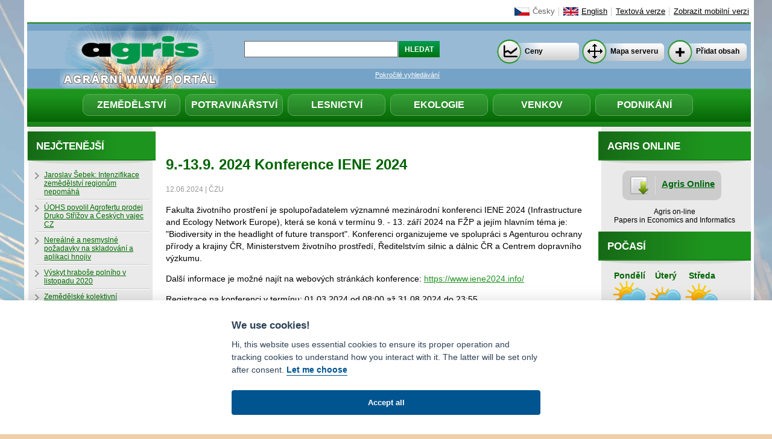

--- FILE ---
content_type: text/html; charset=utf-8
request_url: http://agris.cz/clanek/227743/sr-omezila-dovoz-ovoce-z-cr
body_size: 30582
content:
<!DOCTYPE >
<html>
<head prefix="og: http://ogp.me/ns#">
        <title>9.-13.9. 2024 Konference IENE 2024 - Agris.cz</title>
    <meta name="robots" content="index,follow" />
    <meta http-equiv="Content-Type" content="text/html; charset=utf-8" />
    <meta http-equiv="Content-Language" content="cs" />
    <meta name="keywords" content="Agris, Agris.cz, zemědělství, agrární, zpravodajství, potravinářství, lesnictví" />
    <meta name="copyright" content="Copyright AGRIS 2000-2025" />
        <meta name="description" content="Fakulta životního prostření je spolupořadatelem významné mezinárodní konferenci IENE 2024 (Infrastructure and Ecology Network Europe), která se koná v termínu 9. - 13. září 2024 na FŽP a jejím hlavním téma je: Biodiversity in the headlight of future transport. " />
        <!-- facebook/opengraph -->
        <meta property="og:type" content="article" />
        <meta property="og:title" content='9.-13.9. 2024 Konference IENE 2024 - Agris.cz' />
        <meta property="og:image" content="http://www.agris.cz/Content/images/agris_fb.jpg" />
        <meta property="og:description" content="Fakulta životního prostření je spolupořadatelem významné mezinárodní konferenci IENE 2024 (Infrastructure and Ecology Network Europe), která se koná v termínu 9. - 13. září 2024 na FŽP a jejím hlavním téma je: Biodiversity in the headlight of future transport. " />
        <meta property="og:url" content="http://www.agris.cz/clanek/227743" />
    <link rel="shortcut icon" type="image/x-icon" href="/Content/images/layout/favicon.ico" />
    <link href="/Content/default.css" rel="stylesheet" type="text/css" />

    <link href="/Content/Themes/base/jquery-ui-1.8.16.custom.css" rel="stylesheet" type="text/css" />
    <script src="/Scripts/jquery-1.7.1.min.js" type="text/javascript"></script>
    <script src="/Scripts/jquery.unobtrusive-ajax.min.js" type="text/javascript"></script>
    <script src="/Scripts/jquery-ui-1.8.16.custom.min.js" type="text/javascript"></script>
    <script src="/Scripts/jquery.ui.datepicker-cs.js" type="text/javascript"></script>
    <script src="/Scripts/jquery-ui.datepicker-en.js" type="text/javascript"></script>
    <link href="/Content/jquery.lightbox-0.5.css" rel="stylesheet" type="text/css" />
    <script src="/Scripts/js/jquery.lightbox-0.5.min.js" type="text/javascript"></script>
        <!-- Google Tag Manager -->
<script>(function(w,d,s,l,i){w[l]=w[l]||[];w[l].push({'gtm.start':
new Date().getTime(),event:'gtm.js'});var f=d.getElementsByTagName(s)[0],
j=d.createElement(s),dl=l!='dataLayer'?'&l='+l:'';j.async=true;j.src=
'https://www.googletagmanager.com/gtm.js?id='+i+dl;f.parentNode.insertBefore(j,f);
})(window,document,'script','dataLayer','GTM-N7M33HX3');</script>
<!-- End Google Tag Manager -->
</head>
<body>
    <div id="wrapper">
        <div id="header">
            <a href="/">
                <img id="logo" src="/Content/images/layout/agris.gif" alt="Agris.cz - agr&#225;rn&#237; www port&#225;l" title="Agris.cz - agr&#225;rn&#237; www port&#225;l"
                    border="0" /></a>
            <ul id="languages">
                <li><a class="active" href="/Articles/cesky" id="czech">Česky</a></li>
                <li><a class="" href="/Articles/english" id="english">English</a></li>
                <li><a href="/Articles/textova-verze">Textov&#225; verze</a></li>
                <li><a href="/Home/ForceMobile">Zobrazit mobiln&#237; verzi</a></li>
            </ul>
                <ul id="nav">
                    <li><a href="/zemedelstvi">
                        Zemědělství</a></li>
                    <li><a href="/potravinarstvi">
                        Potravinářství</a></li>
                    <li><a href="/lesnictvi">
                        Lesnictví</a></li>
                    <li><a href="/ekologie">
                        Ekologie</a></li>
                    <li><a href="/venkov">
                        Venkov</a></li>
                    <li><a href="/podnikani">
                        Podnikání</a></li>
                </ul>
            <form action="/Search/SimpleSearch" method="get">   <input type="text" name="anyWords" id="search_input" />
   <input type="submit" value="Hledat" id="search_submit" />
<p>
   <a href="/pokrocile-vyhledavani">Pokročil&#233; vyhled&#225;v&#225;n&#237;</a>
   </p></form>
            <ul id="buttons">
                <li><a class="ceny" href="/Prices">Ceny</a></li>
                <li><a class="mapa" href="/mapa-serveru">Mapa serveru</a></li>
                <li><a class="obsah" href="/pridat-obsah">Přidat obsah</a></li>
            </ul>
        </div>
        
        <div id="main">
             
            <div id="subwrapper">
                <div id="content">
                    <script type="text/javascript">
    $(function () {
        $('a.photo').lightBox({ fixedNavigation: true,txtImage: "Obrázek", txtOf: "z" });
    });
</script>
<h1 class="article">9.-13.9. 2024 Konference IENE 2024</h1>
<p class="article_info">12.06.2024 | ČZU</p>
<div class="textDetail"><div class="textDetailHeader"><h3></h3><p class="textAutor" /></div><div class="textDetailBody"><p>Fakulta životního prostření je spolupořadatelem významné mezinárodní konferenci IENE 2024 (Infrastructure and Ecology Network Europe), která se koná v termínu 9. - 13. září 2024 na FŽP a jejím hlavním téma je: "Biodiversity in the headlight of future transport". Konferenci organizujeme ve spolupráci s Agenturou ochrany přírody a krajiny ČR, Ministerstvem životního prostředí, Ředitelstvím silnic a dálnic ČR a Centrem dopravního výzkumu. </p><p>Další informace je možné najít na webových stránkách konference: <a href="https://www.iene2024.info/">https://www.iene2024.info/</a></p><p>Registrace na konferenci v termínu: 01.03.2024 od 08:00 až 31.08.2024 do 23:55.</p><p>Web: <a href="https://www.iene2024.info/en/venue">https://www.iene2024.info/en/venue</a></p></div></div><p>
    <a class="print" target="_blank" href="/clanek/227743?print=True">Tisk</a>
</p>
<div id="social">
    <a href='http://www.facebook.com/sharer.php?u=http://www.agris.cz/clanek/227743' target='_blank'><img src="/Content/images/ico-fb-share.png" /></a>
    <a href="https://twitter.com/share" class="twitter-share-button" data-lang="en" data-count="none">
        Tweet</a>
    <script type="text/javascript">        !function (d, s, id) { var js, fjs = d.getElementsByTagName(s)[0]; if (!d.getElementById(id)) { js = d.createElement(s); js.id = id; js.src = "//platform.twitter.com/widgets.js"; fjs.parentNode.insertBefore(js, fjs); } } (document, "script", "twitter-wjs");</script>
    <script type="text/javascript">        !function (d, s, id) { var js, fjs = d.getElementsByTagName(s)[0]; if (!d.getElementById(id)) { js = d.createElement(s); js.id = id; js.src = "//platform.twitter.com/widgets.js"; fjs.parentNode.insertBefore(js, fjs); } } (document, "script", "twitter-wjs");</script>
    <!-- Umístěte tuto značku na místo, kde chcete zobrazovat tlačítko +1. -->
    <g:plusone size="medium" annotation="none" style="margin-top: 3px;"></g:plusone>
</div>
<!-- article_pictures -->
    <h2>Dalš&#237; čl&#225;nky v kategorii
        <span></span></h2>
    <ul class="cause_list list-group">
    <li class="list-group-item">
        <a href="/clanek/236299">Kampaň za ukončen&#237; prodeje živ&#253;ch kaprů do igelitek pokračuje novou petic&#237;</a>
        (08.12.2025)
    </li>
    <li class="list-group-item">
        <a href="/clanek/236298">MŽP chce omezit přizn&#225;v&#225;n&#237; n&#225;hrady za škody vlkem</a>
        (08.12.2025)
    </li>
    <li class="list-group-item">
        <a href="/clanek/236297">Ř&#237;zek jedině z masa. Rostlinn&#233; alternativy čekaj&#237; změny</a>
        (08.12.2025)
    </li>
    <li class="list-group-item">
        <a href="/clanek/236296">Česko přid&#225;v&#225; povinnosti nad r&#225;mec EU, podnikatel&#233; ž&#225;daj&#237; změnu</a>
        (08.12.2025)
    </li>
    <li class="list-group-item">
        <a href="/clanek/236295">Obchodn&#237;ci: Letošn&#237; v&#225;nočn&#237; sezona by mohla b&#253;t &#250;spěšnějš&#237; než loni</a>
        (08.12.2025)
    </li>
    <li class="list-group-item">
        <a href="/clanek/236294">Agr&#225;rně-potravin&#225;řsk&#233; komory: Tatransk&#225; deklarace o budouc&#237;m v&#253;voji Společn&#233; zemědělsk&#233; politiky Evropsk&#233; unie</a>
        (08.12.2025)
    </li>
    <li class="list-group-item">
        <a href="/clanek/236293">Optim&#225;ln&#237; intenzita prob&#237;rek podporuje odolnost smrkov&#253;ch monokultur, uv&#225;d&#237; nov&#225; studie</a>
        (08.12.2025)
    </li>
    <li class="list-group-item">
        <a href="/clanek/236291">Pivovar Krakonoš m&#237;rně zvedl v&#253;stav na 95.077 hl, zisk mu klesl na 25 mil. Kč</a>
        (08.12.2025)
    </li>
    <li class="list-group-item">
        <a href="/clanek/236289">Aperol m&#237;ř&#237; do Ameriky. Italsk&#253; v&#253;robce chce dob&#253;t trh milovn&#237;ků piva</a>
        (08.12.2025)
    </li>
    <li class="list-group-item">
        <a href="/clanek/236288">Skupina Agrostroj Pelhřimov se loni dostala do ztr&#225;ty 316,5 milionu korun</a>
        (08.12.2025)
    </li>
    </ul>

                </div>
                
                <div id="right_column">
                    
<!-- div style="text-align:center;margin:5px 0 14px 0">
    <a href="http://ap.pef.czu.cz/cs/" target="_blank"><img src="/Content/banners/AP_banner_2016.png" alt="reklama" title="" style="border:1px solid #006400" /></a>
</div -->
<div class="panel panel-success">
    <div class="panel-heading">
        <h4 class="panel-title">Agris Online</h4>
    </div>
    <div class="panel-body">
        <a class="agris_online" href="http://online.agris.cz" target="_blank">Agris Online</a>
        <p>
            Agris on-line<br />
            Papers in Economics and Informatics<br />
         
        </p>
    </div>
</div>
    
    <div id="weather" class="panel panel-success" onclick="window.location='/pocasi'">
        <div class="panel-heading">
            <h4 class="panel-title">
<a href="/pocasi">Počas&#237;</a>            </h4>
        </div>
        <div class="panel-body" style="width: 210px; max-width: 210px; margin: auto; text-align: center;">
            <script type="text/javascript" src="http://www.in-pocasi.cz/pocasi-na-web/pocasi-na-web.php?typ=modern&amp;layout=pruh&amp;region=0&amp;barva-den=006400&amp;barva-teplota=006400&amp;dni=3">
            </script>
            <a href="http://www.in-pocasi.cz" title="In-počasí">Počasí</a>
        </div><br />
    
</div>

    
    <div class="panel panel-success divprices">
         <div class="panel-heading">
    <h4 class="panel-title" style="margin-bottom: 0"><a href="/Prices">V&#253;voj cen</a></h4>
        </div>
    <div class="panel-body center">
        <a href="/Prices" title="V&#253;voj cen">
            <img src="/Articles/GetGraphSmall" alt="Graf vývoje cen" title="Ceny" />
        </a>
    </div>
</div>
<hr class="cleaner" />
<div class="panel panel-success">
    
    <div class="panel-heading">
        <h4 class="panel-title" style="margin-bottom: 0;">Kalend&#225;ř</h4>
    </div>
    <div id="datepicker" class="datepicker panel-body">
    </div>
</div>
        <script type="text/javascript">
            jQuery(function ($) {
                if (!$.datepicker) return;

                $.datepicker.setDefaults($.datepicker.regional["cs"]);
            });
        </script>
    <script type="text/javascript">

        function disableDay(date) {
            var m = date.getMonth(), d = date.getDate(), y = date.getFullYear();
            var dNow = new Date(2025,11,8);
            var dCurrent = new Date(y,m,d);
            if (dCurrent <= dNow) return [true];
            var searchStr = y + '-' + (m+1) + '-' + d;
            var text = '2025-12-9,2025-12-12,2026-1-16,2026-1-17,';
            //console.log(date + ': '+ text.indexOf(searchStr));
            return (text.indexOf(searchStr) > -1) ? [true] : [false];
        }
        $(document).ready(function () {

            $(".datepicker").each(function () { // input[type=date] does not work in IE
                $(this).datepicker({
                    inline: true,
                    firstDay: 1,
                    defaultDate: new Date(2025,11,8),
                    minDate: new Date(2000, 0, 1),
                    maxDate: new Date(2026, 1 - 1, 17),
                    beforeShowDay: disableDay,
                    onSelect: function (dateText, inst) {
                        date = dateText.split("-");
                        window.location = "/Kalendar/" + date[1] + "/" + date[0] + "/" + date[2];
                    },
                    dateFormat: 'mm-dd-yy'
                });
            });

        });
    </script>
    <br />
    
    <div id="banner1">
        <center>
            <a href="https://polirural.eu" target="_blank">
                <img src="/Content/banners/logo_polirural.png" style="max-width:100%" alt="Projekt Polirural" )" />
            </a>
            <a href="https://polirural.eu/resources/newsletters/" style="color: #1d941d; font-weight:bold;" target="_blank">
                NEWSLETTER
            </a>
        </center>
        <br />
        <br />
        <center>
            <a href="http://www.kznp.cz" target="_blank">
                <img src="/Content/images/layout/logo_kznp1.png" style="border:1px solid black;" alt="Logo KZNP" title="Klub zemědělsk&#253;ch novin&#225;řů a publicistů" width="125" />
            </a>
        </center>
    </div>

<div style="text-align:center;margin-top:25px;padding-bottom:1em;">
    <strong style="display:block;margin-bottom:7px;">Podporujeme</strong>
    <a href="https://www.utipa.info" target="_blank">
        <img src="/Content/banners/utipa_logo.svg" style="max-width:100%;height:auto;" alt="utipa.info" />
    </a>
</div>

                </div>
            </div>
            
            <div id="left_column">
                
<div class="panel panel-success">
    <div class="panel-heading">
        <h4 class="panel-title">Nejčtenějš&#237;</h4>
    </div>
    <ul class="list1 panel-body list-group">
    <li class="list-group-item">
        <a href="/clanek/213618">Jaroslav Šebek: Intenzifikace zemědělstv&#237; regionům nepom&#225;h&#225;</a>
    </li>
    <li class="list-group-item">
        <a href="/clanek/213647">&#218;OHS povolil Agrofertu prodej Druko Stř&#237;žov a Česk&#253;ch vajec CZ</a>
    </li>
    <li class="list-group-item">
        <a href="/clanek/213630">Nere&#225;ln&#233; a nesmysln&#233; požadavky na skladov&#225;n&#237; a aplikaci hnojiv</a>
    </li>
    <li class="list-group-item">
        <a href="/clanek/213631">V&#253;skyt hraboše poln&#237;ho v listopadu 2020</a>
    </li>
    <li class="list-group-item">
        <a href="/clanek/213629">Zemědělsk&#233; kolektivn&#237; vyjedn&#225;v&#225;n&#237; pokračuje zat&#237;m bez dohody</a>
    </li>
    </ul>
</div>


    <div class="panel panel-success">
        <div class="panel-heading">
            <h4 class="panel-title"><a href="/aviza">Av&#237;za</a></h4>
        </div>
        <ul class="list2 panel-body list-group">
    <li class="list-group-item">
        <a href="/clanek/236252">9.12. 2025 Konzultace se zemědělsk&#253;mi diplomaty a zahraničn&#237;mi spolupracovn&#237;ky MZe (Japonsko, Kanada, SAE, Srbsko, Ukrajina, USA, Braz&#237;lie, Kazachst&#225;n, Mexiko, Velk&#225; Brit&#225;nie, Vietnam)</a>
    </li>
    <li class="list-group-item">
        <a href="/clanek/236253">12.12. 2025 Pozemkov&#233; &#250;pravy v kontextu pl&#225;nov&#225;n&#237; a ochrany krajiny</a>
    </li>
    <li class="list-group-item">
        <a href="/clanek/236255">16.-17.1. 2026 Dny otevřen&#253;ch dveř&#237; na PEF</a>
    </li>
        </ul>
        <div class="archiv btn btn-default"><a href="/aviza">Všechna av&#237;za</a></div>
    </div>
        <div class="causes panel panel-success">
            <div class="panel-heading">
                <h4 class="panel-title"><a href="/kauzy">Kauzy</a></h4>
            </div>
            <ul class="list1 panel-body list-group">
                    <li class="list-group-item"><a href="/kauza/23">SLAK: Š&#237;řen&#237; onemocněn&#237; slintavky a kulhavky v Evropě, opatřen&#237; proti n&#225;kaze</a></li>
                    <li class="list-group-item"><a href="/kauza/22">V&#225;lka na Ukrajině: V&#225;lečn&#253; konflikt mezi Ruskem a Ukrajinou</a></li>
            </ul>
            <div class='archiv btn btn-default'>
                <a href="/kauzy">Archiv kauz</a>
            </div>
        </div>
        <div class="causes panel panel-success">
            <div class="panel-heading">
                <h4 class="panel-title"><a href="/archiv-anket">Ankety</a></h4>
            </div>
            <div class="panel-body">

 <div id="ajaxreplacepoll">
<form action="/Polls/Vote" data-ajax="true" data-ajax-loading="#spiner" data-ajax-loading-duration="800" data-ajax-mode="replace" data-ajax-update="#ajaxreplacepoll" id="form0" method="post"><input id="id_poll" name="id_poll" type="hidden" value="161" />    <ul class="pool">      
    <li><b>Upřednostňujete přid&#225;vat do sil&#225;že biologick&#253; či chemick&#253; konzervant?</b></li>
        <li class="answer">
<input checked="checked" id="odpoved" name="odpoved" type="radio" value="684" />        Chemick&#253;<br />
        <img src="/Content/images/layout/pool.gif" width="68,29" height="5" alt="" title="" />
        68,29<text>%</text>
        </li>
        <li class="answer">
<input checked="checked" id="odpoved" name="odpoved" type="radio" value="685" />        Biologick&#253;<br />
        <img src="/Content/images/layout/pool.gif" width="14,63" height="5" alt="" title="" />
        14,63<text>%</text>
        </li>
        <li class="answer">
<input checked="checked" id="odpoved" name="odpoved" type="radio" value="686" />        Rozhoduji se různě podle okolnost&#237;<br />
        <img src="/Content/images/layout/pool.gif" width="2,43" height="5" alt="" title="" />
        2,43<text>%</text>
        </li>
        <li class="answer">
<input checked="checked" id="odpoved" name="odpoved" type="radio" value="687" />        Do sil&#225;že konzervant nepřid&#225;v&#225;m<br />
        <img src="/Content/images/layout/pool.gif" width="14,63" height="5" alt="" title="" />
        14,63<text>%</text>
        </li>
    <p>
    <input class="btn btn-primary" type="submit" value="Hlasuj" />
        <img id="spiner" src="/Content/images/ajax-loader.gif" style="display: none;" />  
    </p>

    </ul>
</form></div>
                <div class='archiv'>
                    <a href="/archiv-anket">Archiv Anket</a>
                </div>
            </div>
        </div>
    <div class="causes panel panel-success">
        <div class="panel-heading">
            <h4 class="panel-title">O Agrisu</h4>
            </div>
        <ul class="list3 panel-body list-group">
            <li class="list-group-item"><a href="/napiste-nam">Napište n&#225;m</a></li>
            
            <li class="list-group-item"><a href="javascript:alert('Stisknětě Ctrl+D pro uložení Agrisu do vašich oblíbených (Bookmarks)')">Přidat mezi obl&#237;ben&#233;</a></li>
            <li class="list-group-item"><a href="/o-serveru">O serveru</a></li>
            <li class="list-group-item"><a href="/mapa-serveru">Mapa serveru</a></li>
            <li class="list-group-item"><a href="/kontakty">Kontakty a spojen&#237;</a></li>
        </ul>
        </div>



            </div>
            <hr class="cleaner" />
        </div>
        <div id="footer">
            
            <ul>

    <li id="facebook"><a href="https://www.facebook.com/pages/Agris-agr%C3%A1rn%C3%AD-www-port%C3%A1l/284412154943287" target="_blank">
        <img src="/Content/images/layout/facebook.gif" alt="Agris na Facebooku" title="Agris na Facebooku"
            border="0" /></a></li>
    <li id="twitter"><a href="https://twitter.com/#!/Agris_CZ"  target="_blank">
        <img src="/Content/images/layout/twitter.gif" alt="Agris na Twitteru" title="Agris na Twitteru"
            border="0" /></a></li>
    <li id="rss"><a href="/RSS">
        <img src="/Content/images/layout/rss.gif" alt="Agris RSS" title="Agris RSS" border="0" /></a></li>
    <li id="mailus"><a href="http://kc.agris.cz/agriskc/index.php">
        <img src="/Content/images/layout/komcentrum.gif" alt="Komunikační centrum" title="Komunikační centrum" border="0" /></a></li>
    <li>Agrární WWW portál AGRIS vznikl v roce 1999 na základě
        <br />
        spolupráce <a href="http://www.czu.cz/">České zemědělské univerzity v Praze</a>
        <br />
        s <a href="http://www.mze.cz/">Ministerstvem zemědělství ČR</a> </li>
</ul>
            
            <p>&copy; Copyright  AGRIS 2000-2025 - <strong>ISSN 1213-1369</strong> - Publikování a šíření obsahu agrárního WWW portálu AGRIS je možné<br />
(pokud není uvedeno jinak) pouze za podmínky uvedení zdroje v podobě www.agris.cz a data publikace v AGRISu.
</p>

            <a style="display:block;color:white;text-align:center;" data-cc="c-settings" class="cc-link">cookies</a>
        </div>
    </div>

    <script defer src="/Scripts/cookie2022.js"></script>
<!-- Google Tag Manager (noscript) -->
<noscript><iframe src="https://www.googletagmanager.com/ns.html?id=GTM-N7M33HX3"
height="0" width="0" style="display:none;visibility:hidden"></iframe></noscript>
<!-- End Google Tag Manager (noscript) -->
    <script>
    window.addEventListener('load', function(){

        // obtain plugin
        var cc = initCookieConsent();

        // run plugin with your configuration
        cc.run({
            current_lang: 'cs',
            autoclear_cookies: true,                   // default: false
            theme_css: "/Content/cookie2022.css",
            page_scripts: true,                        // default: false

            // mode: 'opt-in'                          // default: 'opt-in'; value: 'opt-in' or 'opt-out'
            // delay: 0,                               // default: 0
            auto_language: 'browser',                      // default: null; could also be 'browser' or 'document'
            // autorun: true,                          // default: true
            // force_consent: false,                   // default: false
            // hide_from_bots: false,                  // default: false
            remove_cookie_tables: true,             // default: false
            // cookie_name: 'cc_cookie',               // default: 'cc_cookie'
            // cookie_expiration: 182,                 // default: 182 (days)
            // cookie_necessary_only_expiration: 182   // default: disabled
            // cookie_domain: location.hostname,       // default: current domain
            // cookie_path: '/',                       // default: root
            // cookie_same_site: 'Lax',                // default: 'Lax'
            // use_rfc_cookie: false,                  // default: false
            // revision: 0,                            // default: 0
            // ...
            gui_options: {
                consent_modal: {
                    layout: 'bar',               // box/cloud/bar
                    //position: 'bottom center',     // bottom/middle/top + left/right/center
                    transition: 'slide',           // zoom/slide
                    swap_buttons: false            // enable to invert buttons
                }
            },
            onFirstAction: function(user_preferences, cookie){
                // callback triggered only once on the first accept/reject action
            },

            onAccept: function (cookie) {
                // callback triggered on the first accept/reject action, and after each page load
            },

            onChange: function (cookie, changed_categories) {
                // callback triggered when user changes preferences after consent has already been given
            },

            languages: {
                'en': {
                    consent_modal: {
                        title: 'We use cookies!',
                        description: 'Hi, this website uses essential cookies to ensure its proper operation and tracking cookies to understand how you interact with it. The latter will be set only after consent. <button type="button" data-cc="c-settings" class="cc-link">Let me choose</button>',
                        primary_btn: {
                            text: 'Accept all',
                            role: 'accept_all'              // 'accept_selected' or 'accept_all'
                        },
                        // secondary_btn: {
                        //     text: 'Reject tracking',
                        //     role: 'accept_necessary'        // 'settings' or 'accept_necessary'
                        // }
                    },
                    settings_modal: {
                        title: 'Cookie preferences',
                        save_settings_btn: 'Save settings',
                        accept_all_btn: 'Accept all',
                        reject_all_btn: 'Reject all',
                        close_btn_label: 'Close',
                        blocks: [
                            {
                                title: 'Cookie usage 📢',
                                description: 'We use cookies to ensure the basic functionalities of the website and to enhance your online experience. You can choose for each category to opt-in/out whenever you want.'
                            }, {
                                title: 'Strictly necessary cookies',
                                description: 'These cookies are essential for the proper functioning of the website. Without these cookies, the website would not work properly',
                                toggle: {
                                    value: 'necessary',
                                    enabled: true,
                                    readonly: true          // cookie categories with readonly=true are all treated as "necessary cookies"
                                }
                            }, {
                                title: 'Analytics cookies',
                                description: 'These cookies allow the website to analyse visitors behaviour. We use Google Analytics.',
                                toggle: {
                                    value: 'analytics',     // your cookie category
                                    enabled: false,
                                    readonly: false
                                },
                            }
                        ]
                    }
                },
                'cs': {
                    consent_modal: {
                        title: 'Používáme cookies!',
                        description: 'Dobrý den, tyto webové stránky používají základní soubory cookie k zajištění svého správného fungování a analytické soubory cookie k sledování návštěvnosti. Ty se nastavují pouze po souhlasu. <button type="button" data-cc="c-settings" class="cc-link">Upravit nastavení</button>',
                        primary_btn: {
                            text: 'Povolit vše',
                            role: 'accept_all'              // 'accept_selected' or 'accept_all'
                        },
                        // secondary_btn: {
                        //     text: 'Odmítnout analytické',
                        //     role: 'accept_necessary'        // 'settings' or 'accept_necessary'
                        // }
                    },
                    settings_modal: {
                        title: 'Nastavení cookies',
                        save_settings_btn: 'Uložit nastavení',
                        accept_all_btn: 'Povolit vše',
                        reject_all_btn: 'Zamítnout vše',
                        close_btn_label: 'Zavřít',
                        blocks: [
                            {
                                title: 'Použití cookies 📢',
                                description: 'Soubory cookie používáme k zajištění základních funkcí webových stránek a ke zlepšení vašeho online zážitku. U každé kategorie si můžete zvolit, zda se chcete přihlásit nebo odhlásit, kdykoli budete chtít.'
                            }, {
                                title: 'Nezbytně nutné soubory cookie',
                                description: 'Tyto soubory cookie jsou nezbytné pro správné fungování webových stránek. Bez těchto souborů cookie by webové stránky nefungovaly správně.',
                                toggle: {
                                    value: 'necessary',
                                    enabled: true,
                                    readonly: true          // cookie categories with readonly=true are all treated as "necessary cookies"
                                }
                            }, {
                                title: 'Analytické cookies',
                                description: 'Tyto soubory cookie umožňují webu analyzovat chování návštěvníků. Používáme službu Google Analytics.',
                                toggle: {
                                    value: 'analytics',     // your cookie category
                                    enabled: false,
                                    readonly: false
                                },
                            }
                        ]
                    }
                }
            }
        });
    });
    </script>



</body>
</html>


--- FILE ---
content_type: text/css
request_url: http://agris.cz/Content/default.css
body_size: 24287
content:
body {
    margin: 0px;
    padding: 0px;
    text-align: center;
    font-size: 14px;
    font-family: arial;
}
h1 {
    margin: 0px;
    padding: 0px;
}
h2 {
    margin: 0px;
    padding: 0px;
}
h3 {
    margin: 0px;
    padding: 0px;
}
h4 {
    margin: 0px;
    padding: 0px;
}
h5 {
    margin: 0px;
    padding: 0px;
}
ul {
    margin: 0px;
    padding: 0px;
    list-style-type: none;
}
li {
    margin: 0px;
    padding: 0px;
}
form {
    margin: 0px;
    padding: 0px;
}
table {
    font-size: 100%;
    margin: 0px;
    padding: 0px;
    border-collapse: collapse;
}
input[type=submit] {
    cursor: pointer;
}
img 
{
    border: none;
}

#wrapper {
    margin-left: auto;
    margin-right: auto;
    width: 1200px;
    text-align: left;
}
#subwrapper {
    width: 970px;
    float: right;
}

/* HEADER */
#header {
    width: 100%;
    height: 205px;
    background: url("images/layout/header.gif") bottom repeat-x;
    position: relative;
    text-align: center;
}
#header #logo {
    position: absolute;
    top: 32px;
    left: 54px;
    background: url("images/layout/agris.gif") no-repeat;
    width: 263px;
    height: 110px;
    z-index: 30;
}
/*#header #logo-en {
    position: absolute;
    top: 32px;
    left: 54px;
    background: url("images/layout/agris-en.gif") no-repeat;
    width: 286px;
    height: 110px;
    z-index: 30;
}*/
#header #logo-off {
    display: none;
}
#header h1 {
    position: absolute;
    top: 50px;
    left: 54px;
    font-size: 30%;
    z-index: 1;
}
#header #languages {
    position: absolute;
    top: 7px;
    right: 3px;
}
#header #languages li {
    display: block;
    float: left;
    background: url("images/layout/header_languages.gif") no-repeat;
    background-position: right center;
    padding: 0px 7px 0px 7px;
    height: 15px;
}
#header #languages li:last-child {
    padding-right: 0px;
    background: none;
}
#header #languages li a {
    font-size: 90%;
    color: #000000;
}
#header  #languages li a.active {
    color: #666666;
    text-decoration: none;
}
#header #languages a#czech {
    padding-left: 30px;
    background: url("images/layout/flag_czech.gif") no-repeat;
}
#header #languages a#english {
    padding-left: 30px;
    background: url("images/layout/flag_english.gif") no-repeat;
}
#header #nav {
    margin-left: auto;
    margin-right: auto;
    display: inline-table;
    width: 895px
}
#header #nav li {
    float: left;
    margin-top: 151px;
    
}
#header #nav li a {
    color: #FFFFFF;
    background: url("images/layout/nav.gif") repeat-x;
    text-transform: uppercase;
    text-decoration: none;
    font-weight: bold;
    padding: 8px 21px;
    border: 1px solid #5dad5d;
    font-size: 16px;
    display: block;
    margin-right: 4px;
    margin-left: 4px;
    border-top-left-radius:     10px;
    border-top-right-radius:    10px;
    border-bottom-right-radius: 10px;
    border-bottom-left-radius:  10px;
}
#header #nav li a:hover {
    background: #007612;
}
#header form {
    position: absolute;
    top: 63px;
    left: 30%;
}
#header form p {
    clear: right;
    text-align: right;
    padding: 0px;
    margin: 50px 0px 0px 0px;
}
#header form a {
    font-size: 80%;
    color: #FFFFFF;
}
#header form #search_input {
    border: 1px solid #666666;
    width: 255px;
    height: 27px;
    float: left;
    margin-right: 1px;
}
#header form #search_submit {
    border: none;
    background: url("images/layout/search.gif") repeat-x;
    text-transform: uppercase;
    color: #FFFFFF;
    height: 31px;
    padding: 0px 10px;
    font-weight: bold;
    font-size: 85%;
    float: left;
}
#header #buttons {
    position: absolute;
    top: 60px;
    right: 0px;
}
#header #buttons li {
    float: left;
}
#header #buttons a {
    display: block;
    height: 38px;
    padding: 13px 0px 0px 47px;
    text-align: left;
    margin-right: 5px;
    color: #000000;
    text-decoration: none;
    font-size: 85%;
    font-weight: bold;
}
#header #buttons a.ceny {
    background: url("images/layout/header_ceny.gif") no-repeat;
    width: 90px;
}
#header #buttons a.mapa {
    background: url("images/layout/header_mapa.gif") no-repeat;
    width: 90px;
}
#header #buttons a.obsah {
    background: url("images/layout/header_addcontent.gif") no-repeat;
    width: 86px;
}

/* MAIN */
#main {
    padding-top: 8px;
    background: #fff url("images/layout/main.gif") repeat-y;
    background-position: 2px 0px;
}

/* LEFT COLUMN */
#left_column {
    width: 213px;
    float: left;
}
#left_column h4 {
    background: url("images/layout/aside_left.gif") no-repeat;
    width: 204px;
    height: 40px;
    font-size: 120%;
    color: #FFFFFF;
    text-transform: uppercase;
    padding: 15px 0px 0px 15px;
    margin-bottom: 10px;
}
#left_column .list1 {
    margin-left: 13px;
    font-size: 85%;
    margin-bottom: 10px;
    width: 89%;
}
#left_column .list1 li {
    background: url("images/layout/aside_border.gif") no-repeat;
    background-position: bottom center;
    padding: 10px 0px;
}
#left_column .list1 li:first-child {
    padding-top: 0px;
}
#left_column .list1 li:last-child {
    background-image: none;
}
#left_column .list1 li a {
    background: url("images/layout/aside_bullet.gif") no-repeat;
    background-position: 0px 3px;
    padding: 0px 0px 0px 15px;
    color: #006c00;
    display: block;
}
#left_column .list2 {
    font-size: 85%;
    margin: 0px 0px 10px 10px;
    width: 89%;
}
#left_column .list2 li {
    background: url("images/layout/aside_border.gif") no-repeat;
    background-position: bottom center;
    padding: 10px 0px;
}
#left_column .list2 li:first-child {
    padding-top: 0px;
}
#left_column .list2 li:last-child {
    background-image: none;
}
#left_column .list2 li a {
    color: #00660e;
}
#left_column .pool {
    margin-left: 10px;
    font-size: 85%;
    margin-bottom: 10px;
    width: 89%;
}
#left_column .pool li.answer {
    margin-top: 5px;
}
#left_column .pool li.answer img {
    margin-left: 7px;
}
#left_column .list3 {
    margin: 0px 0px 10px 15px;
    font-size: 90%;
}
#left_column .list3 li {
    background: url("images/layout/aside_bullet.gif") no-repeat;
    padding-left: 15px;
    margin-bottom: 5px;
}
#left_column .list3 li a {
    color: #1d931d;
}
#weather:hover
{
    cursor:pointer;
}
#weather .panel-body a 
{
    display:none;
}

/* RIGHT COLUMN */
#right_column {
    width: 253px;
    float: right;
}
#right_column h4 {
    background: url("images/layout/aside_right.gif") no-repeat;
    width: 238px;
    height: 33px;   
    font-size: 120%;
    color: #FFFFFF;
    text-transform: uppercase;
    padding: 15px 0px 0px 15px;
    margin-bottom: 10px;
}
#right_column .agris_online {
    background: #cccccc url("images/layout/ico_download.gif") no-repeat;
    background-position: 13px 10px;
    display: block;
    width: 99px;
    height: 36px;
    border-top-left-radius:     10px;
    border-top-right-radius:    10px;
    border-bottom-right-radius: 10px;
    border-bottom-left-radius:  10px;
    margin: 10px 0px 10px 40px;
    color: #006810;
    font-weight: bold;
    font-size: 110%;
    padding: 13px 0px 0px 65px;
}
#right_column p {
    font-size: 85%;
    text-align: center;
}
#right_column .weather {
    margin: 10px 0px 0px 5px;
    text-align: center;
    font-size: 80%;
    height: 115px;
}
#right_column .weather b {
    font-size: 110%;
}
#right_column .weather li {
    display: inline-block;
    float: left;
    background: url("images/layout/aside_border2.gif") no-repeat;
    background-position: right center;
    width: 80px;
}

#right_column .weather li:last-child {
    background: none;
}
#right_column .weather img {
    margin-bottom: 5px;
}
#right_column .weather-link a, #right_column .weather-link a:visited {
    text-decoration: underline;
    color: #000;
}

#right_column .calendar {
    text-align: center;
    width: 235px;
    border-collapse: collapse;
    margin: 10px 0px 10px 9px;
    font-weight: bold;
    font-size: 80%;
}
#right_column .calendar .last {
    color: #999999;
}
#right_column .calendar th {
    background: url("images/layout/cal_th.gif") no-repeat;
    padding: 4px 0px;
    border: 1px solid #cccccc;
    border-top: 1px solid #3aa23a;
    border-bottom: none;
}
#right_column .calendar td {
    border: 1px solid #3aa23a;
    background: #e8f6e8;
    padding: 6px 0px;
}
#right_column .calendar .month {
    border: 1px solid #cccccc;
    border-bottom: none;
    color: #1d931d;
}
#right_column .calendar .month span {
    background: #FFFFFF;
    display: block;
    width: 225px;
    padding: 3px 0px;
    border: 1px solid #56af56;
    border-top-left-radius:     7px;
    border-top-right-radius:    7px;
    border-bottom-right-radius: 7px;
    border-bottom-left-radius:  7px;
    margin-left: 5px;
    position: relative;
}
#right_column .calendar .month span #prev {
    position: absolute;
    top: 7px;
    left: 13px;
}
#right_column .calendar .month span #next {
    position: absolute;
    top: 7px;
    right: 13px;
}

/*#right_column .banner1 img {
    text-align:center;
}*/

/*#right_column .banner1 img {
    border:1px solid black;
}*/

#right_column .banner2 {
    margin-left: 1px;
}

#smallemptybox {
    height: 20px;
}

 .cleaner {
    clear:both;
    margin: -1px 0 0 0; 
    padding:0;
    height:1px;
    border:none;
    visibility: hidden;
}

/* FOOTER */
#footer {
    width: 100%;
    height: 195px;
    background: url("images/layout/footer.gif") repeat-x;
    position: relative;
}
#footer ul {
    padding: 10px 0px 0px 0px;
    font-size: 85%;
}
#footer li {
    float: left;
    background: url("images/layout/footer_bullet.gif") no-repeat;
    background-position: right center;
    padding: 5px 38px;
}
#footer li:last-child {
    background: none;
    padding-top: 25px;
}
#footer li a {
    color: #000000;
}
#footer p {
    margin: 137px 0px 0px 0px;
    text-align: center;
    color: #FFFFFF;
    font-size: 85%;
}

/* CONTENT */
#content {
    width: 700px;
    float: left;
    min-height: 100px;
    line-height: 20px;
    position: relative;
}
#content h1 {
    font-size: 185%;
    color: #006400;
    text-transform: uppercase;
    margin: 16px 0px 30px 0px;
    line-height:30px;
}
#content h2 {
    text-transform: uppercase;
    font-size: 140%;
    margin: 0px 0px 20px 0px;
}
#content h2 span {
    color: #999999;
}
#content h2.article {
    text-transform: none;
    font-size: 130%;
    margin: 0px 0px 0px 0px;
}
#content h2.article a {
    color: #006400;
}
#content a {
    color: #1d921d;
}
#content p.banner {
    text-align: center;
    margin: 30px 0px 30px 0px;
}
#content p.picture {
    float: left;
    margin: 11px 15px 3px 0px;
}
#content p.info {
    color: #999999;
    font-size: 90%;
    clear: right;
    margin-top: 5px;
    margin-bottom: 2px;
}
#content p.description {
    clear: right;
    margin: 0px;
    margin-bottom: 40px;
}
#content hr.green {
    border: none;
    height: 1px;
    border-bottom: 1px solid #1d941d;
}
#content a.next_articles {
    border: 14px solid #FFFFFF;
    padding: 5px 11px;
    background: #e8f6e8;
    color: #1d921d;
    margin: -40px 0px 0px 40%;
    display: inline-block;
    font-weight: bold;
    font-size: 85%;
    margin-bottom: 15px;
}
#content .left_side {
    float: left;
    width: 48%;
}
#content .right_side {
    float: right;
    width: 48%;
}
#content .right_side .table1 td
{
    padding: 9px 9px;
}

#content .table1 {
    border: 1px solid #90d390;
    font-size: 85%;
    width: 98%;
}
#content .table1 td {
    padding: 9px 12px;
}
#content .table1 tr:nth-child(2n-1) {
    background: #e8f6e8;
}
#content .cause_list {
    border: 1px solid #28c528;
    background: #e8f6e8;
    padding: 10px 10px;
    margin-bottom: 20px;
}
#content .cause_list li {
    color: #666666;
    font-size: 85%;
    margin-bottom: 10px;
}
#content .cause_list li a {
    font-weight: bold;
    color: #1d931d;
}
#content .cause_list li.next {
    margin-top: 10px;
}
#content .links {
    margin-left: 80px;
    font-size: 85%;
}
#content .links li {
    list-style-image: url("images/layout/bullet.png");
    float: left;
    padding-right: 5%;
    width: 45%;
    margin-bottom: 18px;
}
#content .links li a {
    font-weight: bold;
}
#content .filter {
    background: #eaeaea;
    border: 1px solid #cccccc;
    padding: 10px 0px 0px 20px;
    height: 30px;
    margin-bottom: 20px;
    overflow: hidden;
}
#content .filter li {
    float: left;
    font-size: 85%;
    margin-right: 10px;
    height: 20px;
    padding: 0px 10px 0px 0px;
    display: block;
    background: url("images/layout/filter_bullet.gif") no-repeat;
    background-position: right center;
    
}
#content .filter li b {
    vertical-align: middle;
}
#content .filter li:last-child {
    background: none;
}
#content .filter select {
    margin: 0 0 0 10px;
    border: 1px solid gray;
}
#content .paginator {
    border: 1px solid #eaeaea;
    height: 30px;
    display: inline-block;
    padding-top: 10px;
    padding-left: 3px;
    font-size: 85%;
}
#content .paginator li {
    float: left;
}
#content .paginator li a {
    margin-right: 2px;
    padding: 8px 13px;
    background: #edf6e4;
    font-weight: bold;
    color: #006400;
}
#content .paginator li a.active {
    text-decoration: none;
    font-weight: normal;
    background: #dcedc9;
}
#content .links2 {
    position: relative;
    margin-top: 60px;
}
#content .links2 h3 {
    background: url("images/layout/links2_title.gif") repeat-x;
    display: inline;
    height: 26px;
    padding: 0px 30px;
    border-left: 1px solid #cccccc;
    border-right: 1px solid #cccccc;
    position: absolute;
    top: -35px;
    padding-top: 10px;
    left: 0px;
}
#content .links2 .add_link {
    position: absolute;
    top: -40px;
    right: 5px;
    background: url("images/layout/ico_addlink.gif") no-repeat;
    padding: 5px 0px 0px 35px;
    height: 25px;   
    font-size: 85%;
    font-weight: bold;
}
#content .links2 ul {
    background: url("images/layout/links2.gif") repeat-x;
    padding: 20px 10px 0px 40px;
    border: 1px solid #cccccc;
    font-size: 85%;
}
#content .links2 li {
    list-style-image: url("images/layout/bullet.png");
    margin-bottom: 24px;
}
#content h1.article {
    text-transform: none;
    font-size: 170%;
    margin: 40px 0px 16px 0px;
}
#content p.article_info {
    color: #999999;
    font-size: 85%;
    margin: 0px;
}
#content a.print {
    background: url("images/layout/print.gif") no-repeat;
    float: right;
    padding: 10px 0px 5px 40px;
}
#content .article_pictures {
    background: url("images/layout/links2.gif") repeat-x;
    padding: 40px 10px 0px 20px;
    border: 1px solid #cccccc;
    margin: 60px 0px 30px 0px;
    position: relative;
}

#content .article_pictures ul {
    position: absolute;
    top: -24px;
    left: -1px;
}
#content .article_pictures li {
    float: left;
}
#content .article_pictures li a.active {
    background: url("images/layout/links2_title.gif") repeat-x;
    padding: 10px 15px 2px 15px;
    border-left: 1px solid #cccccc;
    border-right: 1px solid #cccccc;
    font-size: 145%;
    text-transform: uppercase;
    font-weight: bold;
    text-decoration: none;
    color: #000000;
}
#content .article_pictures li a {
    padding: 10px 15px 2px 15px;
    font-size: 16px;
    font-weight: bold;
    text-decoration: underline;
    text-transform: uppercase;
    color: #000000;
}
#content .drobek {
    position: absolute;
    top: 3px;
    right: 0px;
    padding: 0px;
    margin: 0px;
    font-size: 85%;
}
#content .drobek a {
    color: #177117;
}


/* Na�e ******************************************/
/*KONTAKTY*/
.boxContacts table
{
    /*kontakty*/
    border-style: dotted;
    border-color: #999999;
    border-width: 1px;
    width: 100%;
    padding-bottom: 4px;
    text-align: center;
}
.boxContacts td
{
    /*kontakty*/
    text-align: center;
    font-size: 8pt;
    font-family: Verdana, Arial, Helvetica, sans-serif;
}
.boxContacts hr
{
    border: 0px;
    margin-bottom: 0px;
    margin-left: 0px;
    margin-right: 0px;
    margin-top: 0px;
    height: 1px;
    background-color: #999999;
}
.boxContacts #title
{
    font-size: 15px;
    font-weight: bold;
}
.boxContacts .title2
{
    font-size: 12px;
    font-weight: bold;
    text-decoration: underline;
}
.boxContacts #title2
{
    font-size: 12px;
    font-weight: bold;
    text-decoration: underline;
}
.field-validation-error
{
    color: Red;
}
.validation-summary-errors
{
    color: Red;    
}

/*ARCHIV ANKET*/
.countryLinks {
	background : #ECECEC;
	border-bottom : 1px dotted #006400;
	border-top : 1px dotted #006400;
	width : 100%;
	font-size: 9pt;
}

/*POCASI*/
table.pocasi 
{
    width: 100%;
    text-align: center;
}

table.pacasi td 
{
    vertical-align:middle;
}

.countryLinks
{
    background: #ECECEC;
    border-bottom: 1px dotted #006400;
    border-top: 1px dotted #006400;
    width: 100%;
    font-size: 9pt;
}
.pager + .links
{
    margin-top: 20px;
}
.center 
{
    text-align: center;
}

div#banner 
{
    text-align: center;
    vertical-align: middle;
}

/* P�IDAT OBSAH */
div#add_content 
{
    padding:10px;
}
div#add_content a 
{
    background: url("images/layout/ico_addlink.gif") no-repeat;
    padding: 5px 0px 10px 35px;
    font-size: 85%;
    font-weight: bold;
}

/*DATEPICKER*/

div#datepicker 
{
    margin:10px 5px;
    padding:5px;
    
}
div#datepicker .ui-widget-content{
    background: #E8F6E8;
    border: 1px solid #CCCCCC;
}

div#datepicker .ui-datepicker-calendar th
{
    padding:5px 0 5px 0;
    margin:2px;
}
.ui-datepicker td span, .ui-datepicker td a 
{
    font-size:12px;
}
.ui-datepicker .ui-datepicker-header 
{   
    background:#CEE8CA;
}

#left_column h4 a,
#right_column h4 a{
    text-decoration:none;
    color: White;
    }
#content .links_articles
{
    text-align: right;
    margin-bottom: 10px;
}    
#content .links_articles .add_article
{
    position: absolute;
    top: 0px;
    right: 5px;
    background: url("images/layout/ico_addlink.gif") no-repeat;
    padding: 5px 0px 0px 35px;
    height: 25px;
    font-size: 85%;
    font-weight: bold;
}
#content p.picture {
    /*float: right;*/
    margin: 5px 10px 15px 3px;
}
#header ul#nav 
{
    width:1024px;
}
#header ul#nav li
{
    width:170px;
}
#header ul#nav li a 
{
    padding-left:5px;
    padding-right:5px;
}
#content p.info {
    clear: both;
}
#social 
{
    margin:23px 0 30px 0;
    
    }
h2.article 
{
    clear:left;
}
#left_column .causes ul.list1 
{
    margin-bottom:0;
    
}
div.archiv 
{
    text-align:right;
    margin:0px 10px 10px 10px;
    background-position: top center;
    
}
.causes div.archiv 
{
    /*background: url("images/layout/aside_border.gif") no-repeat;
    background-position: top center;*/
    padding: 10px 5px;
    
}

div.archiv a, #content ul.cause_list li.next a
{
    font-size:85%;
    color:#888;
}

.pocasi_snimek_nazev 
{
    font-weight: bold;
    font-size: larger;
}
#content div.article_pictures 
{
    padding-bottom:20px;
    padding-top:20px;
}
#content div.article_pictures div.soubor
{
    margin:5px;
}
#voar 
{
    text-align:center;
}
ul.weather img:hover 
{
    cursor:pointer;
}
#content p.description 
{
    margin-bottom:0px;
}
#content .links_articles .add_article 
{
    top:10px;
}
div.more_links 
{
    margin-bottom:20px;
}
#content div.more_links a
{
    color:#888;
}
#content .links2 .add_link 
{
    top:-33px;
}
#content div.left_side h2 a,
#content div.right_side h2 a 
{
    color:#000;
    text-decoration:none;
}
#content div.left_side h2 a:hover, 
#content div.right_side h2 a:hover 
{
    text-decoration:underline;
}
#content div.more_prices 
{
    clear:both;
    text-align:right;
}
#content div.more_prices a 
{
    color:#888;
}
p.description + hr.green 
{
    margin-top:40px;
}
p.ctk_trimmed,p.ctk_copy 
{
    font-style:italic;
    color:#888;
}
#left_column .list1 li,
#left_column .list2 li 
{
    padding-top:5px;
    padding-bottom:7px;
}
#content p.banner 
{
    margin:30px 0 50px 0;
}
body 
{
    background: #fff url("images/layout/background-light2.jpg") top center no-repeat;
    background-color:#eecfa9;
}

#main 
{
    width: 100%;
    border-left: 5px solid #fff;
    border-right: 5px solid #fff;
}
#header
{
    border-top: 5px solid #fff; 
    border-left: 5px solid #fff;
    border-right: 5px solid #fff;
}

#footer
{
    border-top: 5px solid #fff;
    border-bottom: 5px solid #fff; 
    border-left: 5px solid #fff;
    border-right: 5px solid #fff;
}

div#search-option 
{
    height: 30px;
}

div#search-option span 
{
    display: block;
    text-align: center;
    float: left;
    padding: 2px 0;
    margin: auto auto;
}

div#search-option span.option 
{
    width: 100px;
    background-color: #e9e9e9;
    /*border: 1px solid #ccc;*/
    border: 1px solid #ccc;
    border-top-left-radius: 5px;
    border-top-right-radius: 5px;
    border-bottom-right-radius: 5px;
    border-bottom-left-radius: 5px;
}

div#search-option span.option a
{
    text-decoration: underline;
    font-weight: bold;
}


div#search-option span.separator 
{
    width: 20px;
}

select#source, select#comodity, select#area, select#order 
{
    width: 300px;
}
/*mapa webu*/
div.siteMap div ul {
    margin-left: 13px;
    font-size: 85%;
    margin-bottom: 10px;
    width: 89%;
}
div.siteMap div ul li {
    padding: 10px 0px;
}
div.siteMap div ul li:first-child {
    padding-top: 0px;
}
div.siteMap div ul li:last-child {
    background-image: none;
}
div.siteMap div ul li a {
    background: url("images/layout/aside_bullet.png") no-repeat;
    background-position: 0px 3px;
    padding: 0px 0px 0px 15px;
    color: #006c00;
    display: block;
}
    
.siteMap .category,.siteMap .others 
{
    float:left;
    width:49%;
}
#right_column h4 
{
    height:40px;
}

#right_column a.ui-state-highlight
{
    border-color:#000;
}
#footer ul 
{
    /*padding-left:110px; pokud nen� zobrazeno kc-agris*/
    padding-left:0px;
}
#content .links2 li a 
{
    font-size:120%;
    font-weight:bold;
}
#content .links2 ul 
{
    padding-bottom:20px;
}
#content .links2 li 
{
    margin-bottom:10px;
}
#content .links2 li p
{
    margin:3px;
}
#content h2.article 
{
    clear:both;
    margin-top:20px;
}
#right_column ul.weather 
{
    margin:10px auto 0 auto;
    width:210px;
    height:90px;
}
#right_column ul.weather li 
{
    width:70px;
}
#right_column ul.weather li img 
{
    margin-top:5px;
}
.article_pictures div.photo
{
    float:left;
    margin: 0 10px 0 0;
    width:200px;
    height:150px;
    font-size:13px;
    overflow:hidden;
    text-align:center;
    }
#content h2.link_search 
{
    margin:15px 0 0 0;
    font-size:14px;
    text-transform:none;
    background: url("images/layout/aside_bullet.png") no-repeat;
    background-position: 0px 3px;
    padding: 0px 0px 0px 15px;
}
#content h2.link_search + p 
{
    margin:2px 0 0 15px;
}
div.pager 
{
    margin-top:20px;
}
#header form #search_submit 
{
    height:27px;
}
#commodities_fieldset{
    width:550px;margin:5px auto;
}

--- FILE ---
content_type: image/svg+xml
request_url: http://agris.cz/Content/banners/utipa_logo.svg
body_size: 5595
content:
<?xml version="1.0" encoding="utf-8"?>
<!-- Generator: Adobe Illustrator 16.0.0, SVG Export Plug-In . SVG Version: 6.00 Build 0)  -->
<!DOCTYPE svg PUBLIC "-//W3C//DTD SVG 1.1//EN" "http://www.w3.org/Graphics/SVG/1.1/DTD/svg11.dtd">
<svg version="1.1" id="Vrstva_1" xmlns="http://www.w3.org/2000/svg" xmlns:xlink="http://www.w3.org/1999/xlink" x="0px" y="0px"
	 width="354px" height="112.5px" viewBox="0 0 354 112.5" enable-background="new 0 0 354 112.5" xml:space="preserve">
<polygon points="106.376,37.863 130.412,37.863 130.412,101.921 150.883,101.921 150.883,37.863 175.149,37.863 175.149,21.302 
	106.376,21.302 "/>
<rect x="180.32" y="21.417" width="20.472" height="80.504"/>
<g>
	<defs>
		<rect id="SVGID_1_" width="354" height="112.5"/>
	</defs>
	<clipPath id="SVGID_2_">
		<use xlink:href="#SVGID_1_"  overflow="visible"/>
	</clipPath>
	<path clip-path="url(#SVGID_2_)" d="M257.071,78.531l18.313-46.619c-5.382-6.826-14.598-10.495-26.983-10.495h-35.077v80.504
		h20.471V79.265h14.606C251.493,79.265,254.384,79.013,257.071,78.531 M233.795,63.164V37.518h13.571
		c8.97,0,14.146,4.255,14.146,12.651c0,8.51-5.176,12.995-14.146,12.995H233.795z"/>
	<polygon clip-path="url(#SVGID_2_)" points="299.336,63.703 317.217,57.51 303.17,21.36 282.008,21.36 250.382,101.864 
		271.428,101.864 292.014,42.636 	"/>
	<polygon clip-path="url(#SVGID_2_)" points="307.118,86.093 312.6,101.864 334.451,101.864 325.809,79.619 	"/>
	<path clip-path="url(#SVGID_2_)" d="M306.757,60.76l1.024,2.951l-4.984,1.732c-1.313,0.445-1.924,2.111-1.354,3.726l1.336,3.852
		l-6.754,2.345l1.222,3.52l6.755-2.345l1.347,3.872c0.554,1.606,2.054,2.529,3.354,2.079l5.007-1.738l0.99,2.889l4.128-1.41
		l-1.011-2.907l16.465-5.711c1.3-0.451,1.912-2.12,1.354-3.729l-3.902-11.241c-0.558-1.608-2.053-2.529-3.368-2.086l-16.467,5.714
		l-1.008-2.941L306.757,60.76z"/>
	<path clip-path="url(#SVGID_2_)" d="M297.667,72.439c-0.736-0.229-1.747-0.333-2.598-0.264l-0.453,0.037l1.803,5.245l1.803,5.244
		l0.248-0.154c1.74-1.087,2.751-2.658,2.848-4.423c0.093-1.683-0.744-3.676-1.997-4.76
		C299.039,73.122,298.017,72.549,297.667,72.439"/>
	<path clip-path="url(#SVGID_2_)" d="M290.755,73.178c-0.858-0.109-0.979-0.098-1.236,0.122c-0.208,0.179-0.241,0.299-0.366,1.275
		c-0.227,1.763-0.112,3.223,0.373,4.803c0.579,1.889,1.405,3.236,2.871,4.687c0.441,0.437,0.523,0.502,0.677,0.539
		c0.209,0.049,0.385,0.027,0.537-0.067c0.174-0.106,1.232-1.229,1.313-1.392c0.097-0.198,0.08-0.534-0.036-0.703
		c-0.053-0.077-0.324-0.375-0.602-0.661c-0.947-0.976-1.492-1.838-1.896-3c-0.267-0.768-0.408-1.432-0.452-2.12
		c-0.04-0.635-0.02-1.028,0.097-1.923c0.054-0.414,0.091-0.812,0.083-0.88c-0.021-0.176-0.205-0.407-0.397-0.499
		C291.626,73.313,291.211,73.235,290.755,73.178"/>
	<path clip-path="url(#SVGID_2_)" d="M286.72,70.523c-0.396-0.102-0.798-0.186-0.9-0.188c-0.208-0.003-0.467,0.138-0.597,0.323
		c-0.188,0.27-0.626,2.09-0.776,3.228c-0.685,5.17,1.026,10.411,4.584,14.048c0.816,0.835,2.188,1.949,2.521,2.048
		c0.189,0.056,0.468,0.007,0.622-0.11c0.059-0.045,0.338-0.394,0.621-0.774c0.557-0.753,0.605-0.86,0.543-1.182
		c-0.042-0.212-0.136-0.315-0.626-0.699c-1.817-1.422-2.911-2.699-3.904-4.563c-0.403-0.758-0.686-1.436-0.958-2.306
		c-0.295-0.941-0.451-1.681-0.564-2.671c-0.214-1.874-0.071-3.51,0.489-5.632c0.174-0.658,0.172-0.826-0.014-1.077
		C287.603,70.753,287.588,70.747,286.72,70.523"/>
</g>
<g>
	<defs>
		<rect id="SVGID_3_" width="354" height="112.5"/>
	</defs>
	<clipPath id="SVGID_4_">
		<use xlink:href="#SVGID_3_"  overflow="visible"/>
	</clipPath>
	<path clip-path="url(#SVGID_4_)" d="M81.288,21.065H70.011c-0.934,1.584-2.232,2.854-3.149,3.633v1.849
		c0.245-0.382,0.518-0.749,0.848-1.079c3.3-3.301,10.117-2.486,10.117-2.486s0.815,6.816-2.486,10.117
		c-2.299,2.298-6.438,2.329-8.479,2.184v3.704c0.245-0.382,0.518-0.749,0.848-1.079c3.3-3.3,10.117-2.486,10.117-2.486
		s0.815,6.816-2.486,10.117c-2.299,2.298-6.438,2.33-8.479,2.185v3.704c0.245-0.383,0.518-0.749,0.848-1.079
		c3.3-3.301,10.117-2.487,10.117-2.487s0.815,6.817-2.486,10.117c-2.299,2.3-6.438,2.33-8.479,2.187v3.704
		c0.245-0.382,0.518-0.749,0.848-1.079c3.3-3.302,10.117-2.487,10.117-2.487s0.815,6.816-2.486,10.117
		c-2.299,2.299-6.438,2.33-8.479,2.185v3.703c0.245-0.382,0.518-0.749,0.848-1.079c3.3-3.3,10.117-2.485,10.117-2.485
		s0.441,3.726-0.661,7.003c-0.094,0.277-0.199,0.552-0.316,0.822c-0.005,0.011-0.009,0.023-0.014,0.034
		c-0.108,0.244-0.229,0.481-0.357,0.715c-0.02,0.034-0.036,0.072-0.056,0.107c-0.121,0.211-0.258,0.413-0.399,0.611
		c-0.034,0.048-0.062,0.1-0.097,0.146c-0.179,0.239-0.373,0.466-0.586,0.679c-2.299,2.298-6.438,2.329-8.479,2.185h-2.188
		c-2.041,0.145-6.181,0.113-8.479-2.185c-0.16-0.16-0.303-0.335-0.444-0.511c-0.1-0.128-0.198-0.258-0.29-0.391
		c-2.426-3.497-1.752-9.216-1.752-9.216s6.816-0.814,10.117,2.485c0.33,0.33,0.603,0.697,0.848,1.079v-3.703
		c-2.041,0.146-6.181,0.114-8.479-2.185c-3.3-3.301-2.486-10.117-2.486-10.117s6.816-0.814,10.117,2.487
		c0.33,0.33,0.603,0.697,0.848,1.079v-3.704c-2.041,0.144-6.181,0.112-8.479-2.187c-3.3-3.3-2.486-10.117-2.486-10.117
		s6.816-0.814,10.117,2.487c0.33,0.33,0.603,0.697,0.848,1.079v-3.704c-2.041,0.145-6.181,0.113-8.479-2.185
		c-3.3-3.301-2.486-10.117-2.486-10.117s6.816-0.814,10.117,2.486c0.33,0.33,0.603,0.697,0.848,1.079v-3.704
		c-2.041,0.145-6.181,0.114-8.479-2.184c-3.3-3.301-2.486-10.117-2.486-10.117s6.816-0.815,10.117,2.486
		c0.33,0.33,0.603,0.697,0.848,1.079v-1.892c-0.897-0.794-2.159-2.06-3.089-3.59H48.571H28.279v46.283
		c0,21.091,14.363,34.429,36.822,34.429c22.343,0,36.365-13.338,36.365-34.429V21.065H81.288z"/>
</g>
</svg>
